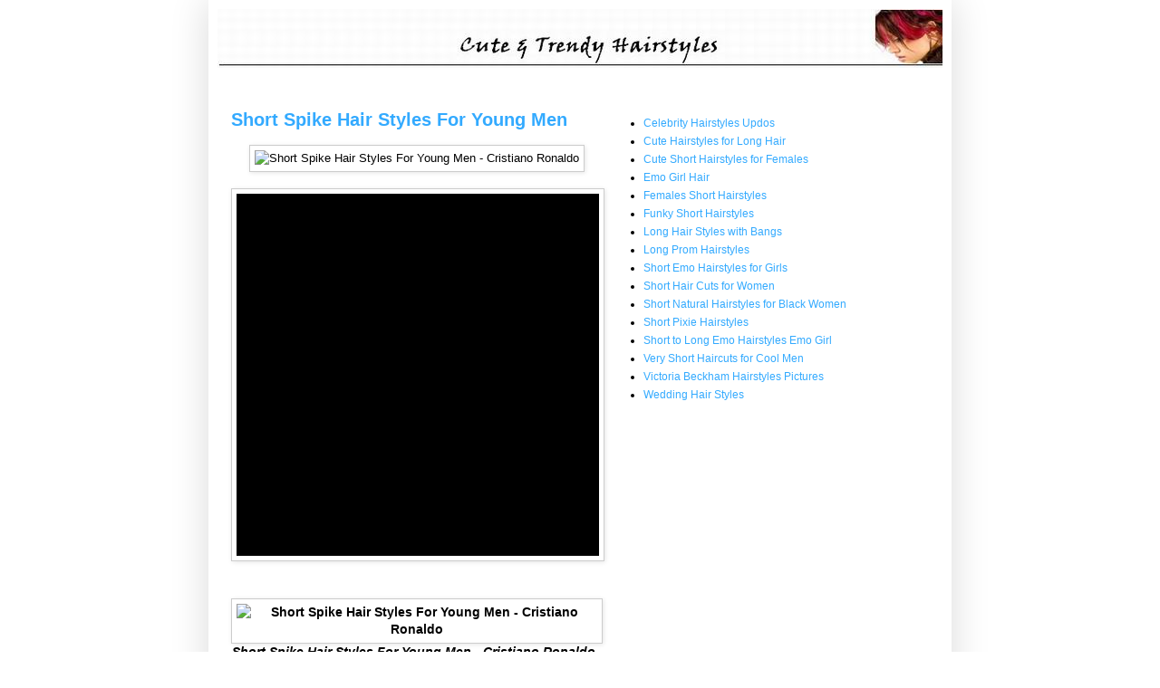

--- FILE ---
content_type: text/html; charset=UTF-8
request_url: https://cute-trendy-hairstyles.blogspot.com/2008/10/short-spike-hair-styles-for-young-men.html
body_size: 10143
content:
<!DOCTYPE html>
<html class='v2' dir='ltr' xmlns='http://www.w3.org/1999/xhtml' xmlns:b='http://www.google.com/2005/gml/b' xmlns:data='http://www.google.com/2005/gml/data' xmlns:expr='http://www.google.com/2005/gml/expr'>
<head>
<link href='https://www.blogger.com/static/v1/widgets/335934321-css_bundle_v2.css' rel='stylesheet' type='text/css'/>
<script src="//services.picadmedia.com/js/picad.js" type="text/javascript"></script><script type='text/javascript'>picadService.initialize(); </script>
<base target='_blank'/>
<meta content='IE=EmulateIE7' http-equiv='X-UA-Compatible'/>
<meta content='width=1100' name='viewport'/>
<meta content='text/html; charset=UTF-8' http-equiv='Content-Type'/>
<meta content='blogger' name='generator'/>
<link href='https://cute-trendy-hairstyles.blogspot.com/favicon.ico' rel='icon' type='image/x-icon'/>
<link href='http://cute-trendy-hairstyles.blogspot.com/2008/10/short-spike-hair-styles-for-young-men.html' rel='canonical'/>
<link rel="alternate" type="application/atom+xml" title="Cute Trendy Hairstyles - Atom" href="https://cute-trendy-hairstyles.blogspot.com/feeds/posts/default" />
<link rel="alternate" type="application/rss+xml" title="Cute Trendy Hairstyles - RSS" href="https://cute-trendy-hairstyles.blogspot.com/feeds/posts/default?alt=rss" />
<link rel="service.post" type="application/atom+xml" title="Cute Trendy Hairstyles - Atom" href="https://www.blogger.com/feeds/461811558885846626/posts/default" />

<link rel="alternate" type="application/atom+xml" title="Cute Trendy Hairstyles - Atom" href="https://cute-trendy-hairstyles.blogspot.com/feeds/8396483817842667119/comments/default" />
<!--Can't find substitution for tag [blog.ieCssRetrofitLinks]-->
<link href='http://www.exposay.com/celebrity-photos/cristiano-ronaldo-fatima-lopes-unveils-formal-wear-for-the-portuguese-national-soccer-team-may-17-2006-BVoj8V.jpg' rel='image_src'/>
<meta content='http://cute-trendy-hairstyles.blogspot.com/2008/10/short-spike-hair-styles-for-young-men.html' property='og:url'/>
<meta content='Short Spike Hair Styles For Young Men' property='og:title'/>
<meta content='Short Spike Hair Styles For Young Men - Cristiano Ronaldo - How does he make his hair so...elastic...like he can do whatever he wants with h...' property='og:description'/>
<meta content='https://lh3.googleusercontent.com/blogger_img_proxy/[base64]w1200-h630-p-k-no-nu' property='og:image'/>
<title>Short Spike Hair Styles For Young Men | Cute Trendy Hairstyles</title>
<style id='page-skin-1' type='text/css'><!--
/*
-----------------------------------------------
<title>Cute Trendy Hairstyles</title>
<meta content='Cute Trendy Hairstyles' name='Description'/>
<meta content='prom hairstyles, hairstyles, short hairstyles, kate gosselin hairstyle, celebrity hairstyles, long hairstyles, emo hairstyle, medium length hairstyles, layered hairstyles, formal hairstyles, hairstyles for thin hair, latest hairstyles, black hairstyles, wedding hairstyles, homecoming hairstyles, new hairstyles, trendy short hairstyles, updos prom hairstyles, hairstyles for fat faces, medium hairstyles, rihanna hairstyles, short layered hairstyles, quick weave hairstyles, black braided hairstyles' name='Keywords'/>
Blogger Template Style
Name:     Cute Trendy Hairstyles
Designer: Cute Trendy Hairstyles
URL:      http://cute-trendy-hairstyles.blogspot.com
----------------------------------------------- */
/* Variable definitions
====================
<Variable name="keycolor" description="Main Color" type="color" default="#ffffff"/>
<Group description="Page Text" selector=".content-inner">
<Variable name="body.font" description="Font" type="font"
default="normal normal 12px Arial, Tahoma, Helvetica, FreeSans, sans-serif"/>
<Variable name="body.text.color" description="Text Color" type="color" default="#222222"/>
</Group>
<Group description="Backgrounds" selector=".body-fauxcolumns-outer">
<Variable name="body.background.color" description="Outer Background" type="color" default="#ffffff"/>
<Variable name="content.background.color" description="Main Background" type="color" default="#ffffff"/>
<Variable name="header.background.color" description="Header Background" type="color" default="transparent"/>
</Group>
<Group description="Links" selector=".main-outer">
<Variable name="link.color" description="Link Color" type="color" default="#2288bb"/>
<Variable name="link.visited.color" description="Visited Color" type="color" default="#888888"/>
<Variable name="link.hover.color" description="Hover Color" type="color" default="#33aaff"/>
</Group>
<Group description="Blog Title" selector=".header">
<Variable name="header.font" description="Font" type="font"
default="normal normal 60px Arial, Tahoma, Helvetica, FreeSans, sans-serif"/>
<Variable name="header.text.color" description="Title Color" type="color" default="#3399bb" />
<Variable name="description.text.color" description="Description Color" type="color"
default="#777777" />
</Group>
<Group description="Tabs Text" selector=".tabs-outer .PageList">
<Variable name="tabs.font" description="Font" type="font"
default="normal normal 14px Arial, Tahoma, Helvetica, FreeSans, sans-serif"/>
<Variable name="tabs.text.color" description="Text Color" type="color" default="#999999"/>
<Variable name="tabs.selected.text.color" description="Selected Color" type="color" default="#000000"/>
</Group>
<Group description="Tabs Background" selector=".tabs-outer .PageList">
<Variable name="tabs.background.color" description="Background Color" type="color" default="#f5f5f5"/>
<Variable name="tabs.selected.background.color" description="Selected Color" type="color" default="#eeeeee"/>
</Group>
<Group description="Post Title" selector=".post">
<Variable name="post.title.font" description="Font" type="font"
default="normal normal 22px Arial, Tahoma, Helvetica, FreeSans, sans-serif"/>
</Group>
<Group description="Post Footer" selector=".post-footer">
<Variable name="post.footer.text.color" description="Text Color" type="color" default="#666666"/>
<Variable name="post.footer.background.color" description="Background Color" type="color"
default="#f9f9f9"/>
<Variable name="post.footer.border.color" description="Shadow Color" type="color" default="#eeeeee"/>
</Group>
<Group description="Gadgets" selector=".sidebar .widget">
<Variable name="widget.title.font" description="Title Font" type="font"
default="normal bold 11px Arial, Tahoma, Helvetica, FreeSans, sans-serif"/>
<Variable name="widget.title.text.color" description="Title Color" type="color" default="#000000"/>
<Variable name="widget.alternate.text.color" description="Alternate Color" type="color" default="#999999"/>
</Group>
<Group description="Images" selector=".main-inner">
<Variable name="image.background.color" description="Background Color" type="color" default="#ffffff"/>
<Variable name="image.border.color" description="Border Color" type="color" default="#eeeeee"/>
<Variable name="image.text.color" description="Caption Text Color" type="color" default="#000000"/>
</Group>
<Group description="Accents" selector=".content-inner">
<Variable name="body.rule.color" description="Separator Line Color" type="color" default="#eeeeee"/>
</Group>
<Variable name="body.background" description="Body Background" type="background"
color="#ffffff" default="$(color) none repeat scroll top left"/>
<Variable name="body.background.override" description="Body Background Override" type="string" default=""/>
<Variable name="body.background.gradient.cap" description="Body Gradient Cap" type="url"
default="url(http://www.blogblog.com/1kt/simple/gradients_light.png)"/>
<Variable name="body.background.gradient.tile" description="Body Gradient Tile" type="url"
default="url(http://www.blogblog.com/1kt/simple/body_gradient_tile_light.png)"/>
<Variable name="content.background.color.selector" description="Content Background Color Selector" type="string" default=".content-inner"/>
<Variable name="content.padding" description="Content Padding" type="length" default="10px"/>
<Variable name="content.shadow.spread" description="Content Shadow Spread" type="length" default="40px"/>
<Variable name="content.shadow.spread.webkit" description="Content Shadow Spread (WebKit)" type="length" default="5px"/>
<Variable name="content.shadow.spread.ie" description="Content Shadow Spread (IE)" type="length" default="10px"/>
<Variable name="main.border.width" description="Main Border Width" type="length" default="0"/>
<Variable name="header.background.gradient" description="Header Gradient" type="url" default="none"/>
<Variable name="header.shadow.offset.left" description="Header Shadow Offset Left" type="length" default="-1px"/>
<Variable name="header.shadow.offset.top" description="Header Shadow Offset Top" type="length" default="-1px"/>
<Variable name="header.shadow.spread" description="Header Shadow Spread" type="length" default="1px"/>
<Variable name="header.border.size" description="Header Border Size" type="length" default="1px"/>
<Variable name="description.text.size" description="Description Text Size" type="string" default="140%"/>
<Variable name="tabs.margin.top" description="Tabs Margin Top" type="length" default="0" />
<Variable name="tabs.margin.side" description="Tabs Side Margin" type="length" default="30px" />
<Variable name="tabs.background.gradient" description="Tabs Background Gradient" type="url"
default="url(http://www.blogblog.com/1kt/simple/gradients_light.png)"/>
<Variable name="tabs.border.width" description="Tabs Border Width" type="length" default="1px"/>
<Variable name="tabs.bevel.border.width" description="Tabs Bevel Border Width" type="length" default="1px"/>
<Variable name="image.border.small.size" description="Image Border Small Size" type="length" default="2px"/>
<Variable name="image.border.large.size" description="Image Border Large Size" type="length" default="5px"/>
<Variable name="page.width.selector" description="Page Width Selector" type="string" default=".region-inner"/>
<Variable name="page.width" description="Page Width" type="string" default="auto"/>
<Variable name="startSide" description="Side where text starts in blog language" type="automatic" default="left"/>
<Variable name="endSide" description="Side where text ends in blog language" type="automatic" default="right"/>
*/
/* Content
----------------------------------------------- */
#navbar-iframe {
height:0px;
visibility:hidden;
display:none
}
body {
font: normal normal 12px Verdana, Geneva, sans-serif;;
color: #000000;
background: #ffffff none repeat scroll top left;
padding: 0 40px 40px 40px;
}
body.mobile {
padding: 0 5px 5px;
}
html body .region-inner {
min-width: 0;
max-width: 100%;
width: auto;
}
a:link {
text-decoration:none;
color: #33aaff;
}
a:visited {
text-decoration:none;
color: #888888;
}
a:hover {
text-decoration:underline;
color: #33aaff;
}
.body-fauxcolumn-outer .fauxcolumn-inner {
background: transparent url(//www.blogblog.com/1kt/simple/body_gradient_tile_light.png) repeat scroll top left;
_background-image: none;
}
.body-fauxcolumn-outer .cap-top {
position: absolute;
z-index: 1;
height: 400px;
width: 100%;
background: #ffffff none repeat scroll top left;
}
.body-fauxcolumn-outer .cap-top .cap-left {
width: 100%;
background: transparent url(//www.blogblog.com/1kt/simple/gradients_light.png) repeat-x scroll top left;
_background-image: none;
}
.content-outer {
-moz-box-shadow: 0 0 40px rgba(0, 0, 0, .15);
-webkit-box-shadow: 0 0 5px rgba(0, 0, 0, .15);
-goog-ms-box-shadow: 0 0 10px #333333;
box-shadow: 0 0 40px rgba(0, 0, 0, .15);
margin-bottom: -20px;
}
.content-inner {
padding: 10px;
}
.content-inner {
background-color: #ffffff;
}
/* Header
----------------------------------------------- */
.header-outer {
background: #ffffff none repeat-x scroll 0 -400px;
_background-image: none;
}
.Header h1 {
font: normal normal 60px Arial, Tahoma, Helvetica, FreeSans, sans-serif;
color: #33aaff;
text-shadow: -1px -1px 1px rgba(0, 0, 0, .2);
}
.Header h1 a {
color: #33aaff;
}
.Header .description {
font-size: 140%;
color: #33aaff;
}
/* Tabs
----------------------------------------------- */
.tabs-inner .section:first-child {
border-top: 1px solid #ffffff;
}
.tabs-inner .section:first-child ul {
margin-top: -1px;
border-top: 1px solid #ffffff;
}
.tabs-inner .widget ul {
background: #ffffff url(//www.blogblog.com/1kt/simple/gradients_light.png) repeat-x scroll 0 -800px;
_background-image: none;
border-bottom: 1px solid #ffffff;
margin-top: 0;
margin-left: -30px;
margin-right: -30px;
}
.tabs-inner .widget li a {
display: inline-block;
padding: .6em 1em;
font: italic bold 10px Arial, Tahoma, Helvetica, FreeSans, sans-serif;;
color: #999999;
border-left: 1px solid #ffffff;
border-right: 1px solid #ffffff;
}
.tabs-inner .widget li:first-child a {
border-left: none;
}
.tabs-inner .widget li.selected a, .tabs-inner .widget li a:hover {
color: #ffffff;
background-color: #ffffff;
text-decoration: none;
}
/* Columns
----------------------------------------------- */
.main-outer {
border-top: 0 solid #ffffff;
}
.fauxcolumn-left-outer .fauxcolumn-inner {
border-right: 1px solid #ffffff;
}
.fauxcolumn-right-outer .fauxcolumn-inner {
border-left: 1px solid #ffffff;
}
/* Headings
----------------------------------------------- */
h2 {
margin: 0 0 1em 0;
font: normal bold 11px Arial, Tahoma, Helvetica, FreeSans, sans-serif;
color: #000000;
text-transform: uppercase;
}
/* Widgets
----------------------------------------------- */
.widget .zippy {
color: #999999;
text-shadow: 2px 2px 1px rgba(0, 0, 0, .1);
}
/* Posts
----------------------------------------------- */
.post {
margin: 0 0 25px 0;
}
h3.post-title, .comments h2 {
font: normal bold 20px Verdana, Geneva, sans-serif;;
margin: .75em 0 0;
}
.post-body {
font-size: 110%;
line-height: 1.4;
position: relative;
}
.post-body img, .post-body .tr-caption-container, .Profile img, .Image img,
.BlogList .item-thumbnail img {
padding: 2px;
background: #ffffff;
border: 1px solid #cccccc;
-moz-box-shadow: 1px 1px 5px rgba(0, 0, 0, .1);
-webkit-box-shadow: 1px 1px 5px rgba(0, 0, 0, .1);
box-shadow: 1px 1px 5px rgba(0, 0, 0, .1);
}
.post-body img, .post-body .tr-caption-container {
padding: 5px;
}
.post-body .tr-caption-container {
color: #000000;
}
.post-body .tr-caption-container img {
padding: 0;
background: transparent;
border: none;
-moz-box-shadow: 0 0 0 rgba(0, 0, 0, .1);
-webkit-box-shadow: 0 0 0 rgba(0, 0, 0, .1);
box-shadow: 0 0 0 rgba(0, 0, 0, .1);
}
.post-header {
margin: 0 0 1.5em;
line-height: 1.6;
font-size: 90%;
}
.post-footer {
margin: 20px -2px 0;
padding: 5px 10px;
color: #666666;
background-color: #ffffff;
border-bottom: 1px solid #ffffff;
line-height: 1.6;
font-size: 90%;
}
#comments .comment-author {
padding-top: 1.5em;
border-top: 1px solid #ffffff;
background-position: 0 1.5em;
}
#comments .comment-author:first-child {
padding-top: 0;
border-top: none;
}
.avatar-image-container {
margin: .2em 0 0;
}
#comments .avatar-image-container img {
border: 1px solid #cccccc;
}
/* Accents
---------------------------------------------- */
.section-columns td.columns-cell {
border-left: 1px solid #ffffff;
}
div.navbar {
opacity:0.0;
display:none;
}
body
{
margin-top:0px;
position: relative;
top: 0px;
}.widget {margin:20px 0;}
.main-inner .section {
margin: 0 0px;
}
--></style>
<style id='template-skin-1' type='text/css'><!--
body {
min-width: 820px;
}
.content-outer, .content-fauxcolumn-outer, .region-inner {
min-width: 820px;
max-width: 820px;
_width: 820px;
}
.main-inner .columns {
padding-left: 0px;
padding-right: 360px;
}
.main-inner .fauxcolumn-center-outer {
left: 0px;
right: 360px;
/* IE6 does not respect left and right together */
_width: expression(this.parentNode.offsetWidth -
parseInt("0px") -
parseInt("360px") + 'px');
}
.main-inner .fauxcolumn-left-outer {
width: 0px;
}
.main-inner .fauxcolumn-right-outer {
width: 360px;
}
.main-inner .column-left-outer {
width: 0px;
right: 100%;
margin-left: -0px;
}
.main-inner .column-right-outer {
width: 360px;
margin-right: -360px;
}
#layout {
min-width: 0;
}
#layout .content-outer {
min-width: 0;
width: 800px;
}
#layout .region-inner {
min-width: 0;
width: auto;
}
--></style>
<script type='text/javascript'>

  var _gaq = _gaq || [];
  _gaq.push(['_setAccount', 'UA-18244020-1']);
  _gaq.push(['_trackPageview']);

  (function() {
    var ga = document.createElement('script'); ga.type = 'text/javascript'; ga.async = true;
    ga.src = ('https:' == document.location.protocol ? 'https://ssl' : 'http://www') + '.google-analytics.com/ga.js';
    var s = document.getElementsByTagName('script')[0]; s.parentNode.insertBefore(ga, s);
  })();

</script>
<link href='https://blogger.googleusercontent.com/img/b/R29vZ2xl/AVvXsEixJZQFArGLwyCfzJ7KoX3w0GqNNlfZYuJB2Y-7iWjVjOaTF883HTffwMJtHlrmaS_nt7lsISScIUeMHDkJYwuCY1GuVMs2z1k-7H7iUsN9z30MwELCwfGOsGUIZpjuqFuAmp-M9y3owic/s1600/pictures+of+interior+designs.ico' rel='shortcut icon'/>
<link href='https://www.blogger.com/dyn-css/authorization.css?targetBlogID=461811558885846626&amp;zx=12bbad8b-9280-4045-965a-3168a36d2e56' media='none' onload='if(media!=&#39;all&#39;)media=&#39;all&#39;' rel='stylesheet'/><noscript><link href='https://www.blogger.com/dyn-css/authorization.css?targetBlogID=461811558885846626&amp;zx=12bbad8b-9280-4045-965a-3168a36d2e56' rel='stylesheet'/></noscript>
<meta name='google-adsense-platform-account' content='ca-host-pub-1556223355139109'/>
<meta name='google-adsense-platform-domain' content='blogspot.com'/>

<!-- data-ad-client=ca-pub-8355679936588693 -->

</head>
<body class='loading'>
<div class='navbar section' id='navbar'><div class='widget Navbar' data-version='1' id='Navbar1'><script type="text/javascript">
    function setAttributeOnload(object, attribute, val) {
      if(window.addEventListener) {
        window.addEventListener('load',
          function(){ object[attribute] = val; }, false);
      } else {
        window.attachEvent('onload', function(){ object[attribute] = val; });
      }
    }
  </script>
<div id="navbar-iframe-container"></div>
<script type="text/javascript" src="https://apis.google.com/js/platform.js"></script>
<script type="text/javascript">
      gapi.load("gapi.iframes:gapi.iframes.style.bubble", function() {
        if (gapi.iframes && gapi.iframes.getContext) {
          gapi.iframes.getContext().openChild({
              url: 'https://www.blogger.com/navbar/461811558885846626?po\x3d8396483817842667119\x26origin\x3dhttps://cute-trendy-hairstyles.blogspot.com',
              where: document.getElementById("navbar-iframe-container"),
              id: "navbar-iframe"
          });
        }
      });
    </script><script type="text/javascript">
(function() {
var script = document.createElement('script');
script.type = 'text/javascript';
script.src = '//pagead2.googlesyndication.com/pagead/js/google_top_exp.js';
var head = document.getElementsByTagName('head')[0];
if (head) {
head.appendChild(script);
}})();
</script>
</div></div>
<div class='body-fauxcolumns'>
<div class='fauxcolumn-outer body-fauxcolumn-outer'>
<div class='cap-top'>
<div class='cap-left'></div>
<div class='cap-right'></div>
</div>
<div class='fauxborder-left'>
<div class='fauxborder-right'></div>
<div class='fauxcolumn-inner'>
</div>
</div>
<div class='cap-bottom'>
<div class='cap-left'></div>
<div class='cap-right'></div>
</div>
</div>
</div>
<div class='content'>
<div class='content-fauxcolumns'>
<div class='fauxcolumn-outer content-fauxcolumn-outer'>
<div class='cap-top'>
<div class='cap-left'></div>
<div class='cap-right'></div>
</div>
<div class='fauxborder-left'>
<div class='fauxborder-right'></div>
<div class='fauxcolumn-inner'>
</div>
</div>
<div class='cap-bottom'>
<div class='cap-left'></div>
<div class='cap-right'></div>
</div>
</div>
</div>
<div class='content-outer'>
<div class='content-cap-top cap-top'>
<div class='cap-left'></div>
<div class='cap-right'></div>
</div>
<div class='fauxborder-left content-fauxborder-left'>
<div class='fauxborder-right content-fauxborder-right'></div>
<div class='content-inner'>
<header>
<div class='header-outer'>
<div class='header-cap-top cap-top'>
<div class='cap-left'></div>
<div class='cap-right'></div>
</div>
<div class='fauxborder-left header-fauxborder-left'>
<div class='fauxborder-right header-fauxborder-right'></div>
<div class='region-inner header-inner'>
<div class='header section' id='header'><div class='widget Header' data-version='1' id='Header1'>
<div id='header-inner'>
<a href='https://cute-trendy-hairstyles.blogspot.com/' style='display: block'>
<img alt='Cute Trendy Hairstyles' height='65px; ' id='Header1_headerimg' src='https://blogger.googleusercontent.com/img/b/R29vZ2xl/AVvXsEg0ZdhS4Rqmz7pAgO9dLbqxz_UZ7W2sR-OWyeRuOnsXyESKDHdzXGIlcgMhPC_1PVnv-f8ZXA03ug9wy7QdvaVd4Q0R_gWL5EhOz8JJxbEUU37sn-O2h3E_YJsF8Pnbdnns5s5oEuc5vgnW/s1600-r/cute+trendy+hairstyles.jpg' style='display: block' width='820px; '/>
</a>
</div>
</div></div>
</div>
</div>
<div class='header-cap-bottom cap-bottom'>
<div class='cap-left'></div>
<div class='cap-right'></div>
</div>
</div>
</header>
<div class='tabs-outer'>
<div class='tabs-cap-top cap-top'>
<div class='cap-left'></div>
<div class='cap-right'></div>
</div>
<div class='fauxborder-left tabs-fauxborder-left'>
<div class='fauxborder-right tabs-fauxborder-right'></div>
<div class='region-inner tabs-inner'>
<div class='tabs no-items section' id='crosscol'></div>
<div class='tabs no-items section' id='crosscol-overflow'></div>
</div>
</div>
<div class='tabs-cap-bottom cap-bottom'>
<div class='cap-left'></div>
<div class='cap-right'></div>
</div>
</div>
<div class='main-outer'>
<div class='main-cap-top cap-top'>
<div class='cap-left'></div>
<div class='cap-right'></div>
</div>
<div class='fauxborder-left main-fauxborder-left'>
<div class='fauxborder-right main-fauxborder-right'></div>
<div class='region-inner main-inner'>
<div class='columns fauxcolumns'>
<div class='fauxcolumn-outer fauxcolumn-center-outer'>
<div class='cap-top'>
<div class='cap-left'></div>
<div class='cap-right'></div>
</div>
<div class='fauxborder-left'>
<div class='fauxborder-right'></div>
<div class='fauxcolumn-inner'>
</div>
</div>
<div class='cap-bottom'>
<div class='cap-left'></div>
<div class='cap-right'></div>
</div>
</div>
<div class='fauxcolumn-outer fauxcolumn-left-outer'>
<div class='cap-top'>
<div class='cap-left'></div>
<div class='cap-right'></div>
</div>
<div class='fauxborder-left'>
<div class='fauxborder-right'></div>
<div class='fauxcolumn-inner'>
</div>
</div>
<div class='cap-bottom'>
<div class='cap-left'></div>
<div class='cap-right'></div>
</div>
</div>
<div class='fauxcolumn-outer fauxcolumn-right-outer'>
<div class='cap-top'>
<div class='cap-left'></div>
<div class='cap-right'></div>
</div>
<div class='fauxborder-left'>
<div class='fauxborder-right'></div>
<div class='fauxcolumn-inner'>
</div>
</div>
<div class='cap-bottom'>
<div class='cap-left'></div>
<div class='cap-right'></div>
</div>
</div>
<!-- corrects IE6 width calculation -->
<div class='columns-inner'>
<div class='column-center-outer'>
<div class='column-center-inner'>
<div class='main section' id='main'><div class='widget Blog' data-version='1' id='Blog1'>
<div class='blog-posts hfeed'>

          <div class="date-outer">
        

          <div class="date-posts">
        
<div class='post-outer'>
<div class='post hentry'>
<a name='8396483817842667119'></a>
<h3 class='post-title entry-title'>
<a href='https://cute-trendy-hairstyles.blogspot.com/2008/10/short-spike-hair-styles-for-young-men.html'>Short Spike Hair Styles For Young Men</a>
</h3>
<div class='post-header'>
<div class='post-header-line-1'></div>
</div>
<div class='post-body entry-content'>
<div style="text-align: center;"><img alt="Short Spike Hair Styles For Young Men - Cristiano Ronaldo" src="https://lh3.googleusercontent.com/blogger_img_proxy/[base64]s0-d" style="cursor: -moz-zoom-in; width: 401px; height: 623px;"><br /><br /><img alt="Short Spike Hair Styles For Young Men - Cristiano Ronaldo" src="https://lh3.googleusercontent.com/blogger_img_proxy/AEn0k_vs94Oy3CgNc5lOSZ8pHeQXGVyNfeIVR3f-YSdQo-TH4R_LPvAswSDeJbfPlW_AWX4hnS-73eNn6Cq2kpRsaakFFSZnfdrt_v0uZFUy1-cD2LqtPMkA0nYgRg9mCtn0MB7t1BqktZ5E8fCAPuUa=s0-d"><br /><br /><h5><span style="font-weight: bold;font-size:130%;" ><img alt="Short Spike Hair Styles For Young Men - Cristiano Ronaldo" src="https://lh3.googleusercontent.com/blogger_img_proxy/AEn0k_sYVhbRvSirid-hSvD5-wO6_EweIwsVqaI6MUsrRRHgULsENN-VmCWvQL7LuHr1SeMU9_QeiMlejL_zmRje3VGC-XCZMu1c-NFAlTF8vqKPjFpiPdsA4cS-=s0-d" style="width: 400px; height: 561px;"><br /></span><div style="text-align: center; font-style: italic; font-weight: normal;"><span style="font-weight: bold;font-size:130%;" >Short Spike Hair Styles For Young Men - Cristiano Ronaldo </span>- How does he make his hair so...elastic...like he can do whatever he wants with his hair and it'll stick. what product does he use...does he Straighten his hair? Does he use Gel, Wax, maybe mousse on it?</div></h5></div><h5></h5><div style="text-align: center;"><img alt="Short Spike Hair Styles For Young Men" src="https://lh3.googleusercontent.com/blogger_img_proxy/AEn0k_sFbN6o3RKq7E6aIlNWmlHYM22GotWfuIHQ2JRPyhvLWHpgh3HycRBZxZp0DRd4WGjE0YIxHrh3JLXirjqiRiVRJcG0m0PYnzEyL-VUG94FWJea0hiAG18D-wJ27K6s=s0-d" style="cursor: -moz-zoom-in; width: 400px; height: 613px;"><br /></div><h5 style="text-align: center; font-style: italic;"><span style="font-size:130%;">Short Spike Hair Styles For Young Men</span></h5>
<div style='clear: both;'></div>
</div>
<div class='post-footer'>
<div class='post-footer-line post-footer-line-1'><span class='post-comment-link'>
</span>
<span class='post-icons'>
<span class='item-control blog-admin pid-960704923'>
<a href='https://www.blogger.com/post-edit.g?blogID=461811558885846626&postID=8396483817842667119&from=pencil' title='Edit Post'>
<img alt='' class='icon-action' height='18' src='https://resources.blogblog.com/img/icon18_edit_allbkg.gif' width='18'/>
</a>
</span>
</span>
</div>
<div class='post-footer-line post-footer-line-2'></div>
<div class='post-footer-line post-footer-line-3'></div>
</div>
</div>
<div class='comments' id='comments'>
<a name='comments'></a>
<h4>No comments:</h4>
<div id='Blog1_comments-block-wrapper'>
<dl class='avatar-comment-indent' id='comments-block'>
</dl>
</div>
<p class='comment-footer'>
<div class='comment-form'>
<a name='comment-form'></a>
<h4 id='comment-post-message'>Post a Comment</h4>
<p>Hi, please feel free to share your comment here.<br />For example: Which pictures is the best?<br /><br />Thanks,<br />Admin</p>
<a href='https://www.blogger.com/comment/frame/461811558885846626?po=8396483817842667119&hl=en&saa=85391&origin=https://cute-trendy-hairstyles.blogspot.com' id='comment-editor-src'></a>
<iframe allowtransparency='true' class='blogger-iframe-colorize blogger-comment-from-post' frameborder='0' height='240' id='comment-editor' name='comment-editor' src='' width='100%'></iframe>
<!--Can't find substitution for tag [post.friendConnectJs]-->
<script src='https://www.blogger.com/static/v1/jsbin/2830521187-comment_from_post_iframe.js' type='text/javascript'></script>
<script type='text/javascript'>
      BLOG_CMT_createIframe('https://www.blogger.com/rpc_relay.html', '0');
    </script>
</div>
</p>
</div>
</div>

        </div></div>
      
</div>
<div class='blog-pager' id='blog-pager'>
<span id='blog-pager-newer-link'>
<a class='blog-pager-newer-link' href='https://cute-trendy-hairstyles.blogspot.com/2008/10/long-straight-and-sleek-hairstyles.html' id='Blog1_blog-pager-newer-link' title='Newer Post'>Newer Post</a>
</span>
<span id='blog-pager-older-link'>
<a class='blog-pager-older-link' href='https://cute-trendy-hairstyles.blogspot.com/2008/10/very-short-hair-styles-for-men.html' id='Blog1_blog-pager-older-link' title='Older Post'>Older Post</a>
</span>
<a class='home-link' href='https://cute-trendy-hairstyles.blogspot.com/'>Home</a>
</div>
<div class='clear'></div>
<div class='post-feeds'>
<div class='feed-links'>
Subscribe to:
<a class='feed-link' href='https://cute-trendy-hairstyles.blogspot.com/feeds/8396483817842667119/comments/default' target='_blank' type='application/atom+xml'>Post Comments (Atom)</a>
</div>
</div>
</div></div>
</div>
</div>
<div class='column-left-outer'>
<div class='column-left-inner'>
<aside>
</aside>
</div>
</div>
<div class='column-right-outer'>
<div class='column-right-inner'>
<aside>
<div class='sidebar section' id='sidebar-right-1'><div class='widget HTML' data-version='1' id='HTML4'>
<div class='widget-content'>
<script type="text/javascript">
ch_client = "tedysalim";
ch_width = 300;
ch_height = 250;
ch_type = "mpu";
ch_sid = "BlogHairstyles";
ch_backfill = 1;
ch_color_site_link = "#0000CC";
ch_color_title = "#0000CC";
ch_color_border = "#FFFFFF";
ch_color_text = "#000000";
ch_color_bg = "#FFFFFF";
</script>
<script src="//scripts.chitika.net/eminimalls/amm.js" type="text/javascript">
</script>
</div>
<div class='clear'></div>
</div><div class='widget LinkList' data-version='1' id='LinkList1'>
<div class='widget-content'>
<ul>
<li><a href='http://cute-trendy-hairstyles.blogspot.com/2009/05/celebrity-hairstyles-updos.html'>Celebrity Hairstyles Updos</a></li>
<li><a href='http://cute-trendy-hairstyles.blogspot.com/2009/09/cute-hairstyles-for-long-hair.html'>Cute Hairstyles for Long Hair</a></li>
<li><a href='http://cute-trendy-hairstyles.blogspot.com/2009/10/cute-short-hairstyles-for-females.html'>Cute Short Hairstyles for Females</a></li>
<li><a href='http://cute-trendy-hairstyles.blogspot.com/2010/04/emo-girl-hair.html'>Emo Girl Hair</a></li>
<li><a href='http://cute-trendy-hairstyles.blogspot.com/2009/10/cute-short-hairstyles-for-females_04.html'>Females Short Hairstyles</a></li>
<li><a href='http://cute-trendy-hairstyles.blogspot.com/2009/10/funky-short-hairstyles.html'>Funky Short Hairstyles</a></li>
<li><a href='http://cute-trendy-hairstyles.blogspot.com/2009/10/long-hair-styles-with-bangs.htmlhttp://cute-trendy-hairstyles.blogspot.com/2009/10/long-hair-styles-with-bangs.html'>Long Hair Styles with Bangs</a></li>
<li><a href='http://cute-trendy-hairstyles.blogspot.com/2007/11/long-prom-hairstyles.html'>Long Prom Hairstyles</a></li>
<li><a href='http://cute-trendy-hairstyles.blogspot.com/2009/10/short-emo-hairstyles-for-girls.html'>Short Emo Hairstyles for Girls</a></li>
<li><a href='http://cute-trendy-hairstyles.blogspot.com/2008/07/short-hair-cuts-for-women.html'>Short Hair Cuts for Women</a></li>
<li><a href='http://cute-trendy-hairstyles.blogspot.com/2009/09/short-natural-hairstyles-for-black.html'>Short Natural Hairstyles for Black Women</a></li>
<li><a href='http://cute-trendy-hairstyles.blogspot.com/2009/10/short-pixie-hairstyles.html'>Short Pixie Hairstyles</a></li>
<li><a href='http://cute-trendy-hairstyles.blogspot.com/2009/10/short-to-long-emo-hairstyles-emo-girl.html'>Short to Long Emo Hairstyles Emo Girl</a></li>
<li><a href='http://cute-trendy-hairstyles.blogspot.com/2009/10/very-short-haircuts-for-cool-men.html'>Very Short Haircuts for Cool Men</a></li>
<li><a href='http://cute-trendy-hairstyles.blogspot.com/2008/04/victoria-beckham-hairstyles-pictures.html'>Victoria Beckham Hairstyles Pictures</a></li>
<li><a href='http://cute-trendy-hairstyles.blogspot.com/2009/08/wedding-hair-styles.html'>Wedding Hair Styles</a></li>
</ul>
<div class='clear'></div>
</div>
</div><div class='widget HTML' data-version='1' id='HTML3'>
<div class='widget-content'>
<script type="text/javascript">
ch_client = "tedysalim";
ch_width = 300;
ch_height = 250;
ch_type = "mpu";
ch_sid = "BlogHairstyles";
ch_backfill = 1;
ch_color_site_link = "#0000CC";
ch_color_title = "#0000CC";
ch_color_border = "#FFFFFF";
ch_color_text = "#000000";
ch_color_bg = "#FFFFFF";
</script>
<script src="//scripts.chitika.net/eminimalls/amm.js" type="text/javascript">
</script>
</div>
<div class='clear'></div>
</div></div>
<table border='0' cellpadding='0' cellspacing='0' class='section-columns columns-2'>
<tbody>
<tr>
<td class='first columns-cell'>
<div class='sidebar no-items section' id='sidebar-right-2-1'></div>
</td>
<td class='columns-cell'>
<div class='sidebar no-items section' id='sidebar-right-2-2'></div>
</td>
</tr>
</tbody>
</table>
<div class='sidebar no-items section' id='sidebar-right-3'></div>
</aside>
</div>
</div>
</div>
<div style='clear: both'></div>
<!-- columns -->
</div>
<!-- main -->
</div>
</div>
<div class='main-cap-bottom cap-bottom'>
<div class='cap-left'></div>
<div class='cap-right'></div>
</div>
</div>
<footer>
<div class='footer-outer'>
<div class='footer-cap-top cap-top'>
<div class='cap-left'></div>
<div class='cap-right'></div>
</div>
<div class='fauxborder-left footer-fauxborder-left'>
<div class='fauxborder-right footer-fauxborder-right'></div>
<div class='region-inner footer-inner'>
<div class='foot section' id='footer-1'><div class='widget HTML' data-version='1' id='HTML2'>
<div class='widget-content'>
<script type="text/javascript">
ch_client = "tedysalim";
ch_width = 500;
ch_height = 250;
ch_type = "mpu";
ch_sid = "BlogHairstyles";
ch_backfill = 1;
ch_color_site_link = "#0000CC";
ch_color_title = "#0000CC";
ch_color_border = "#FFFFFF";
ch_color_text = "#000000";
ch_color_bg = "#FFFFFF";
</script>
<script src="//scripts.chitika.net/eminimalls/amm.js" type="text/javascript">
</script>
</div>
<div class='clear'></div>
</div></div>
<table border='0' cellpadding='0' cellspacing='0' class='section-columns columns-2'>
<tbody>
<tr>
<td class='first columns-cell'>
<div class='foot no-items section' id='footer-2-1'></div>
</td>
<td class='columns-cell'>
<div class='foot no-items section' id='footer-2-2'>
</div>
</td>
</tr>
</tbody>
</table>
<!-- outside of the include in order to lock Attribution widget -->
<div class='foot section' id='footer-3'><div class='widget HTML' data-version='1' id='HTML1'>
<div class='widget-content'>
<div style="text-align: center;"><a href="http://cute-trendy-hairstyles.blogspot.com/2005/01/privacy-policy.html">Privacy Policy
</a></div>
</div>
<div class='clear'></div>
</div><div class='widget Attribution' data-version='1' id='Attribution1'>
<div class='widget-content' style='text-align: center;'>
Copyright 2008-2010 @ http://cute-trendy-hairstyles.blogspot.com. Powered by <a href='https://www.blogger.com' target='_blank'>Blogger</a>.
</div>
<div class='clear'></div>
</div></div>
</div>
</div>
<div class='footer-cap-bottom cap-bottom'>
<div class='cap-left'></div>
<div class='cap-right'></div>
</div>
</div>
</footer>
<!-- content -->
</div>
</div>
<div class='content-cap-bottom cap-bottom'>
<div class='cap-left'></div>
<div class='cap-right'></div>
</div>
</div>
</div>
<script type='text/javascript'>
    window.setTimeout(function() {
        document.body.className = document.body.className.replace('loading', '');
      }, 10);
  </script>
<script type='text/javascript'>
   var infolink_pid = 31644;
   var infolink_wsid = 58;
</script>
<script src="//resources.infolinks.com/js/infolinks_main.js" type="text/javascript"></script>

<script type="text/javascript" src="https://www.blogger.com/static/v1/widgets/2028843038-widgets.js"></script>
<script type='text/javascript'>
window['__wavt'] = 'AOuZoY7yGvwbh45IJ6iHKa8_aIWHe3xldg:1769819967053';_WidgetManager._Init('//www.blogger.com/rearrange?blogID\x3d461811558885846626','//cute-trendy-hairstyles.blogspot.com/2008/10/short-spike-hair-styles-for-young-men.html','461811558885846626');
_WidgetManager._SetDataContext([{'name': 'blog', 'data': {'blogId': '461811558885846626', 'title': 'Cute Trendy Hairstyles', 'url': 'https://cute-trendy-hairstyles.blogspot.com/2008/10/short-spike-hair-styles-for-young-men.html', 'canonicalUrl': 'http://cute-trendy-hairstyles.blogspot.com/2008/10/short-spike-hair-styles-for-young-men.html', 'homepageUrl': 'https://cute-trendy-hairstyles.blogspot.com/', 'searchUrl': 'https://cute-trendy-hairstyles.blogspot.com/search', 'canonicalHomepageUrl': 'http://cute-trendy-hairstyles.blogspot.com/', 'blogspotFaviconUrl': 'https://cute-trendy-hairstyles.blogspot.com/favicon.ico', 'bloggerUrl': 'https://www.blogger.com', 'hasCustomDomain': false, 'httpsEnabled': true, 'enabledCommentProfileImages': true, 'gPlusViewType': 'FILTERED_POSTMOD', 'adultContent': false, 'analyticsAccountNumber': '', 'encoding': 'UTF-8', 'locale': 'en', 'localeUnderscoreDelimited': 'en', 'languageDirection': 'ltr', 'isPrivate': false, 'isMobile': false, 'isMobileRequest': false, 'mobileClass': '', 'isPrivateBlog': false, 'isDynamicViewsAvailable': true, 'feedLinks': '\x3clink rel\x3d\x22alternate\x22 type\x3d\x22application/atom+xml\x22 title\x3d\x22Cute Trendy Hairstyles - Atom\x22 href\x3d\x22https://cute-trendy-hairstyles.blogspot.com/feeds/posts/default\x22 /\x3e\n\x3clink rel\x3d\x22alternate\x22 type\x3d\x22application/rss+xml\x22 title\x3d\x22Cute Trendy Hairstyles - RSS\x22 href\x3d\x22https://cute-trendy-hairstyles.blogspot.com/feeds/posts/default?alt\x3drss\x22 /\x3e\n\x3clink rel\x3d\x22service.post\x22 type\x3d\x22application/atom+xml\x22 title\x3d\x22Cute Trendy Hairstyles - Atom\x22 href\x3d\x22https://www.blogger.com/feeds/461811558885846626/posts/default\x22 /\x3e\n\n\x3clink rel\x3d\x22alternate\x22 type\x3d\x22application/atom+xml\x22 title\x3d\x22Cute Trendy Hairstyles - Atom\x22 href\x3d\x22https://cute-trendy-hairstyles.blogspot.com/feeds/8396483817842667119/comments/default\x22 /\x3e\n', 'meTag': '', 'adsenseClientId': 'ca-pub-8355679936588693', 'adsenseHostId': 'ca-host-pub-1556223355139109', 'adsenseHasAds': false, 'adsenseAutoAds': false, 'boqCommentIframeForm': true, 'loginRedirectParam': '', 'isGoogleEverywhereLinkTooltipEnabled': true, 'view': '', 'dynamicViewsCommentsSrc': '//www.blogblog.com/dynamicviews/4224c15c4e7c9321/js/comments.js', 'dynamicViewsScriptSrc': '//www.blogblog.com/dynamicviews/488fc340cdb1c4a9', 'plusOneApiSrc': 'https://apis.google.com/js/platform.js', 'disableGComments': true, 'interstitialAccepted': false, 'sharing': {'platforms': [{'name': 'Get link', 'key': 'link', 'shareMessage': 'Get link', 'target': ''}, {'name': 'Facebook', 'key': 'facebook', 'shareMessage': 'Share to Facebook', 'target': 'facebook'}, {'name': 'BlogThis!', 'key': 'blogThis', 'shareMessage': 'BlogThis!', 'target': 'blog'}, {'name': 'X', 'key': 'twitter', 'shareMessage': 'Share to X', 'target': 'twitter'}, {'name': 'Pinterest', 'key': 'pinterest', 'shareMessage': 'Share to Pinterest', 'target': 'pinterest'}, {'name': 'Email', 'key': 'email', 'shareMessage': 'Email', 'target': 'email'}], 'disableGooglePlus': true, 'googlePlusShareButtonWidth': 0, 'googlePlusBootstrap': '\x3cscript type\x3d\x22text/javascript\x22\x3ewindow.___gcfg \x3d {\x27lang\x27: \x27en\x27};\x3c/script\x3e'}, 'hasCustomJumpLinkMessage': false, 'jumpLinkMessage': 'Read more', 'pageType': 'item', 'postId': '8396483817842667119', 'postImageUrl': 'http://www.exposay.com/celebrity-photos/cristiano-ronaldo-fatima-lopes-unveils-formal-wear-for-the-portuguese-national-soccer-team-may-17-2006-BVoj8V.jpg', 'pageName': 'Short Spike Hair Styles For Young Men', 'pageTitle': 'Cute Trendy Hairstyles: Short Spike Hair Styles For Young Men'}}, {'name': 'features', 'data': {}}, {'name': 'messages', 'data': {'edit': 'Edit', 'linkCopiedToClipboard': 'Link copied to clipboard!', 'ok': 'Ok', 'postLink': 'Post Link'}}, {'name': 'template', 'data': {'name': 'custom', 'localizedName': 'Custom', 'isResponsive': false, 'isAlternateRendering': false, 'isCustom': true}}, {'name': 'view', 'data': {'classic': {'name': 'classic', 'url': '?view\x3dclassic'}, 'flipcard': {'name': 'flipcard', 'url': '?view\x3dflipcard'}, 'magazine': {'name': 'magazine', 'url': '?view\x3dmagazine'}, 'mosaic': {'name': 'mosaic', 'url': '?view\x3dmosaic'}, 'sidebar': {'name': 'sidebar', 'url': '?view\x3dsidebar'}, 'snapshot': {'name': 'snapshot', 'url': '?view\x3dsnapshot'}, 'timeslide': {'name': 'timeslide', 'url': '?view\x3dtimeslide'}, 'isMobile': false, 'title': 'Short Spike Hair Styles For Young Men', 'description': 'Short Spike Hair Styles For Young Men - Cristiano Ronaldo - How does he make his hair so...elastic...like he can do whatever he wants with h...', 'featuredImage': 'https://lh3.googleusercontent.com/blogger_img_proxy/[base64]', 'url': 'https://cute-trendy-hairstyles.blogspot.com/2008/10/short-spike-hair-styles-for-young-men.html', 'type': 'item', 'isSingleItem': true, 'isMultipleItems': false, 'isError': false, 'isPage': false, 'isPost': true, 'isHomepage': false, 'isArchive': false, 'isLabelSearch': false, 'postId': 8396483817842667119}}]);
_WidgetManager._RegisterWidget('_NavbarView', new _WidgetInfo('Navbar1', 'navbar', document.getElementById('Navbar1'), {}, 'displayModeFull'));
_WidgetManager._RegisterWidget('_HeaderView', new _WidgetInfo('Header1', 'header', document.getElementById('Header1'), {}, 'displayModeFull'));
_WidgetManager._RegisterWidget('_BlogView', new _WidgetInfo('Blog1', 'main', document.getElementById('Blog1'), {'cmtInteractionsEnabled': false, 'lightboxEnabled': true, 'lightboxModuleUrl': 'https://www.blogger.com/static/v1/jsbin/3314219954-lbx.js', 'lightboxCssUrl': 'https://www.blogger.com/static/v1/v-css/828616780-lightbox_bundle.css'}, 'displayModeFull'));
_WidgetManager._RegisterWidget('_HTMLView', new _WidgetInfo('HTML4', 'sidebar-right-1', document.getElementById('HTML4'), {}, 'displayModeFull'));
_WidgetManager._RegisterWidget('_LinkListView', new _WidgetInfo('LinkList1', 'sidebar-right-1', document.getElementById('LinkList1'), {}, 'displayModeFull'));
_WidgetManager._RegisterWidget('_HTMLView', new _WidgetInfo('HTML3', 'sidebar-right-1', document.getElementById('HTML3'), {}, 'displayModeFull'));
_WidgetManager._RegisterWidget('_HTMLView', new _WidgetInfo('HTML2', 'footer-1', document.getElementById('HTML2'), {}, 'displayModeFull'));
_WidgetManager._RegisterWidget('_HTMLView', new _WidgetInfo('HTML1', 'footer-3', document.getElementById('HTML1'), {}, 'displayModeFull'));
_WidgetManager._RegisterWidget('_AttributionView', new _WidgetInfo('Attribution1', 'footer-3', document.getElementById('Attribution1'), {}, 'displayModeFull'));
</script>
</body>
<body oncontextmenu='return false' ondragstart='return false' onselectstart='return false'></body>
<script type='text/javascript'> 
<!-- 
document.oncontextmenu=function(e){return false;} 
//--> 
</script>
<style> 
body { 
-moz-user-select:none; 
} 
</style>
<script type='text/javascript'>
	document.body.oncopy=function(){
		event.returnValue=false;
		var s="";
		clipboardData.setData('Text',s);
	}
</script>
</html>